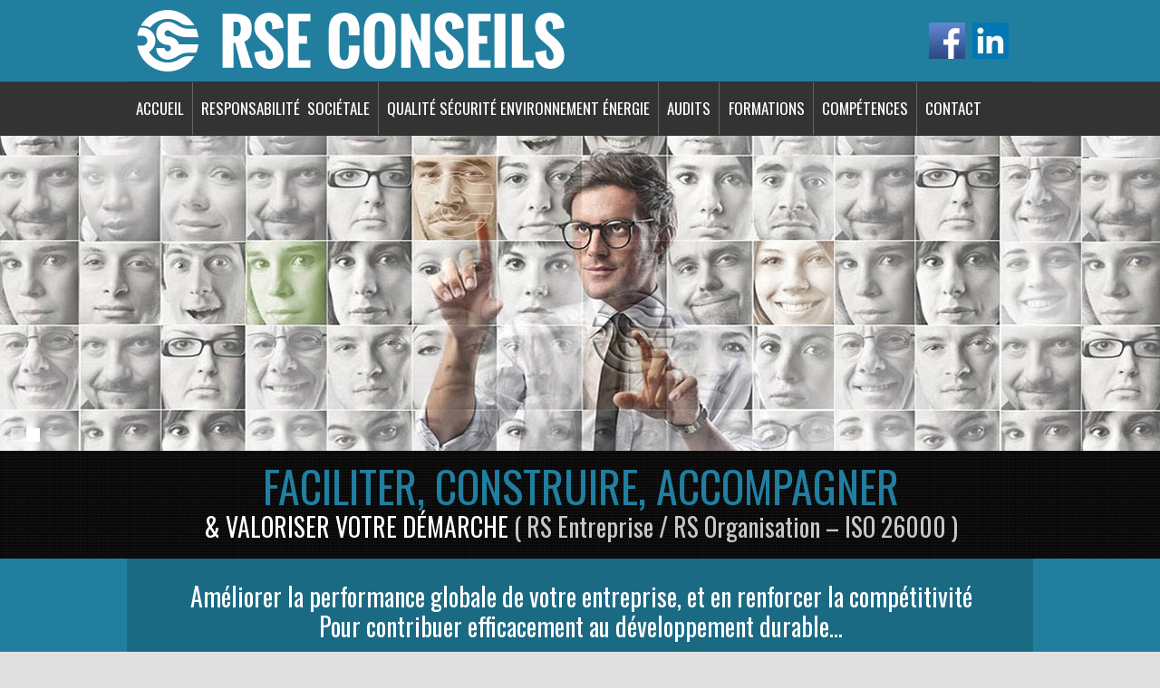

--- FILE ---
content_type: text/html
request_url: http://rse-conseils.com/demarche-rse.html
body_size: 9126
content:
<!DOCTYPE html PUBLIC "-//W3C//DTD XHTML 1.0 Transitional//EN"  "http://www.w3.org/TR/xhtml1/DTD/xhtml1-transitional.dtd">
<html xmlns="http://www.w3.org/1999/xhtml">
<head>
<!--page generated by WebAcappella-->
<!-- 2017-09-27T10:57:45 ******************************-->
<meta http-equiv="X-UA-Compatible" content="IE=EmulateIE7;IE=EmulateIE9" />
<meta http-equiv="Content-Type" content="text/html;charset=utf-8"/>
<meta name="generator" content="WebAcappella 4.6.24  professional (WIN) #2d6a"/>
<title>demarche-responsabilte-societale</title>
<meta name="keywords" content=""/>
<meta name="description" content=""/>

<style type="text/css">
body{margin-left:0px;margin-top:0px;margin-right:0px;margin-bottom:0px;background-image:url('fond%2dbleu.gif');background-repeat: repeat-x;background-color:#e0e0e0;}
.waCSStext92zdoo4zyskfunh A:link{color:#217e9f;text-decoration:none;outline: none;}
.waCSStext92zdoo4zyskfunh A:visited{color:#217e9f;text-decoration:none;outline: none;}
.waCSStext92zdoo4zyskfunh A:hover {color:#a6daeb;text-decoration:none;}

.waCSStext92yys04zyskfunh A:link{color:#217e9f;text-decoration:none;outline: none;}
.waCSStext92yys04zyskfunh A:visited{color:#217e9f;text-decoration:none;outline: none;}
.waCSStext92yys04zyskfunh A:hover {color:#a6daeb;text-decoration:none;}

.waCSStext92z3go4zyskfunh A:link{color:#217e9f;text-decoration:none;outline: none;}
.waCSStext92z3go4zyskfunh A:visited{color:#217e9f;text-decoration:none;outline: none;}
.waCSStext92z3go4zyskfunh A:hover {color:#a6daeb;text-decoration:none;}

.waCSStext92yzmo4zyskfunh A:link{color:#217e9f;text-decoration:none;outline: none;}
.waCSStext92yzmo4zyskfunh A:visited{color:#217e9f;text-decoration:none;outline: none;}
.waCSStext92yzmo4zyskfunh A:hover {color:#a6daeb;text-decoration:none;}

.waCSStext92zslc4zyskfunh A:link{color:#217e9f;text-decoration:none;outline: none;}
.waCSStext92zslc4zyskfunh A:visited{color:#217e9f;text-decoration:none;outline: none;}
.waCSStext92zslc4zyskfunh A:hover {color:#a6daeb;text-decoration:none;}

.waCSStext7ibz881dzhhiduy3 A:link{color:#ffffff;text-decoration:none;outline: none;}
.waCSStext7ibz881dzhhiduy3 A:visited{color:#ffffff;text-decoration:none;outline: none;}
.waCSStext7ibz881dzhhiduy3 A:hover {color:#c7c7c7;text-decoration:none;}

.waCSStextddbrco4zy3k1dbz A:link{color:#c7c7c7;text-decoration:none;outline: none;}
.waCSStextddbrco4zy3k1dbz A:visited{color:#c7c7c7;text-decoration:none;outline: none;}
.waCSStextddbrco4zy3k1dbz A:hover {color:#8f3b97;text-decoration:none;}

.waCSStext97y7og4zztaemnn A:link{color:#c7c7c7;text-decoration:none;outline: none;}
.waCSStext97y7og4zztaemnn A:visited{color:#c7c7c7;text-decoration:none;outline: none;}
.waCSStext97y7og4zztaemnn A:hover {color:#71797f;text-decoration:none;}

.waCSStext9t15fs4zzta3o3x A:link{color:#c7c7c7;text-decoration:none;outline: none;}
.waCSStext9t15fs4zzta3o3x A:visited{color:#c7c7c7;text-decoration:none;outline: none;}
.waCSStext9t15fs4zzta3o3x A:hover {color:#71797f;text-decoration:none;}

.waCSStext6fszkohzxsghm2 A:link{color:#c7c7c7;text-decoration:none;outline: none;}
.waCSStext6fszkohzxsghm2 A:visited{color:#c7c7c7;text-decoration:none;outline: none;}
.waCSStext6fszkohzxsghm2 A:hover {color:#fdc92b;text-decoration:none;}

.waCSStext7i1pu84zzdvywyk A:link{color:#c7c7c7;text-decoration:none;outline: none;}
.waCSStext7i1pu84zzdvywyk A:visited{color:#c7c7c7;text-decoration:none;outline: none;}
.waCSStext7i1pu84zzdvywyk A:hover {color:#b90007;text-decoration:none;}

.waCSStext7i1lkw4zzdvo9et A:link{color:#c7c7c7;text-decoration:none;outline: none;}
.waCSStext7i1lkw4zzdvo9et A:visited{color:#c7c7c7;text-decoration:none;outline: none;}
.waCSStext7i1lkw4zzdvo9et A:hover {color:#7b9a45;text-decoration:none;}

.waCSStext7i1t8whzxr68yg A:link{color:#c7c7c7;text-decoration:none;outline: none;}
.waCSStext7i1t8whzxr68yg A:visited{color:#c7c7c7;text-decoration:none;outline: none;}
.waCSStext7i1t8whzxr68yg A:hover {color:#217e9f;text-decoration:none;}

</style>
<link rel="shortcut icon" href="favicon.ico" />
<link rel="stylesheet" type="text/css" href="wa_global_style.css"/>
<script type="text/javascript"  src="jquery.js?v=86c"></script>
<script type="text/javascript">
var waJSQuery = jQuery.noConflict();
</script>
<script type="text/javascript"  src="webacappella_core.js?v=1ups"></script>
<!--[if lte IE 8]><script type="text/javascript"  src="excanvas.js?v=1f2a"></script>
<![endif]-->
<!--[if lte IE 8]><script type="text/javascript"  src="webacappella_patch_ie8.js?v=tc5"></script>
<![endif]-->
<script type="text/javascript">
document.write("\u003cscript type='text/javascript'  src='wa_site_global_settings.js?v=2cmedo1l2nznsg5l"+urlSuffixe(1)+"'>\u003c/script>");
</script>
<script type="text/javascript"  src="webacappella_menu.js?v=1lh9"></script>
<script type="text/javascript"  src="jquery.mousewheel.js?v=use"></script>
<link href="webacappella.css?v=10nl" rel="stylesheet" type="text/css" media="all"/>
<!--[if lte IE 7]>
<link href="webacappella_ie.css?v=1tjn" rel="stylesheet" type="text/css" media="all"/>
<![endif]-->
<script type="text/javascript"  src="webacappella_tools.js?v=blf"></script>

<!-- ********* CUSTOM PROJECT HEAD CODE (start) *******-->
<html xmlns="http://www.w3.org/1999/xhtml" xmlns:og="http://ogp.me/ns#" xmlns:fb="http://www.facebook.com/2008/fbml">
 <meta name="og:title" content="CONSEILS EN RESPONSABILITÉ SOCIÉTALE DES ENTREPRISES
" />
 <meta name="og:type" content="website" />
 <meta name="og:image" content="http://www.rse-conseils.com/opengr/rse-conseils.png" />
 <meta name="og:url" content="http://www.rse-conseils.com" />
 <meta name="og:site_name" content="CONSEILS EN RESPONSABILITÉ SOCIÉTALE DES ENTREPRISES
" />
<meta name="og:description" content="Pour accompagner votre démarche d’amélioration de votre performance et, parfois, de changement, il est  nécessaire que vous puissiez vous appuyer une équipe ou un conseiller proposant une réelle expérience acquise « sur le terrain » et une réelle capacité de transfert des savoir-faire" />


<!--modif sous menu --><link rel="stylesheet" type="text/css" href="sd/css/menustyle.css" media="screen" />





<!-- ********* CUSTOM PROJECT HEAD CODE (end) *******-->


<!-- ********* CUSTOM PAGE HEAD CODE (start) *******-->
<!DOCTYPE HTML>
<html>
<head>
<meta charset="utf-8">
<style>
#content{
	width:100%; 
	height:348px; 
	position:absolute; 
	background:#F4F4F4; 
	margin-top:150px;
 }
</style>

<style type="text/css">
body {
	margin-left: 0px;
	margin-top: 0px;
	margin-right: 0px;
	margin-bottom: 0px;
}
</style>
<script src="http://ajax.googleapis.com/ajax/libs/jquery/1.10.2/jquery.min.js"></script>
<script type="text/javascript" src="slide/jquery.onImagesLoad.min.js"></script>
<script type="text/javascript" src="slide/jquery.responsiveSlides.js"></script>
</head>
<body>

<div id="content">
    <img src="slide/rse1.jpg">
    <img src="slide/rse2.jpg">
</div>


<script language="javascript">

$(function(){

	var p=$('#content').responsiveSlides({
		height:348,		// slides conteiner height
		background:'#fff',	// background color and color of overlayer to fadeout on init
		autoStart:true,		// boolean autostart
		startDelay:0,		// start whit delay
		effectInterval:5000,	// time to swap photo
		effectTransition:1000,	// time effect
		pagination:[
		{
		active:true,		// activate pagination
		inner:true,		// pagination inside or aouside slides conteiner
		position:'B_L', 		/* 
											pagination align:
												T_L = top left
												T_C = top center
												T_R = top right
									
												B_L = bottom left
												B_C = bottom center
												B_R = bottom right
										*/
				margin:10, 		// pagination margin
				dotStyle:'', 		// dot pagination class style
				dotStyleHover:'', 	// dot pagination class hover style
				dotStyleDisable:''	// dot pagination class disable style
			}
		]
	});

});
</script>

</body>
</html>

<!-- ********* CUSTOM PAGE HEAD CODE (end)   *******-->

<script type="text/javascript">
waJSQuery(function() {
initializeWA_JQuery()
});
</script>
<link href='//fonts.googleapis.com/css?family=Open+Sans:&amp;text=%E2%97%8F' rel="stylesheet" type="text/css" />
<link href='//fonts.googleapis.com/css?family=Oswald:&amp;text=C%C3%89DEFGHILMNOPQRSTUVabc%20%C3%A9defg%E2%80%93h%26i%27%28%29lmn%E2%80%99o%2Cp-%2Fr0st12uv456%E2%80%A689%3AAB' rel="stylesheet" type="text/css" />
<link href='//fonts.googleapis.com/css?family=Source+Sans+Pro:&amp;text=%26%27LM%E2%80%99NOP%2CQ-RST0U1V245%C3%89689ABCD%20EFGHI' rel="stylesheet" type="text/css" />
<script type="text/javascript">
var waWebFontDescription={families:[
"Source+Sans+Pro","Oswald","Open+Sans"]}
</script>

</head>
<body><div id='wa-dialog-container' class='wa-fullscreen-contenair' style='position:absolute;z-index:52000;'></div><div id='html-centered' style='position:relative;width:100%;z-index:200;'><div id='is-global-layer' class='wa-main-page-contenair'  style='position:relative;z-index:200;top:0px;width:1000px;;text-align:left;margin:0 auto; '><div style="position:absolute;top:1px;left:0px;width:1px;height:1px;"><a name="anchor-top">&nbsp;</a></div>
<img src="wa_import15.jpg?v=2dc4e05pgsrkugk" alt=""  class="wa-img wa-comp " style="position:absolute;z-index:10068;left:20px;top:1249px;width:260px;height:109px;border:0px;"/><div style="position:absolute;z-index:10064;left:20px;top:1131px;width:260px;height:46px;border:0px;background-color:#f4f4f4;overflow:hidden;" class="wa-comp wa-text wa-bg-gradient param[grad(#f4f4f4) border(0 #969696)]  " ><div style="position:absolute;z-index:10;line-height:1.2;margin:2px;top:10px;left:10px;width:238px;height:24px;word-wrap:break-word;overflow-y:auto;overflow-x:hidden;" class="waCSStext92zdoo4zyskfunh"><div align="left"><a style="" href="focus-iso-26000.html" onclick="return waOnClick('focus-iso-26000.html',{})" ><span style="font-family:'Oswald';font-size:15px;font-weight:normal;" >Focus sur l&#8217;ISO 26000</span></a></div></div></div><div style="position:absolute;z-index:10060;left:20px;top:1084px;width:260px;height:46px;border:0px;background-color:#ececec;overflow:hidden;" class="wa-comp wa-text wa-bg-gradient param[grad(#ececec) border(0 #969696)]  " ><div style="position:absolute;z-index:10;line-height:1.2;margin:2px;top:10px;left:10px;width:238px;height:24px;word-wrap:break-word;overflow-y:auto;overflow-x:hidden;" class="waCSStext92yys04zyskfunh"><div align="left"><a style="" href="focus-rse.html" onclick="return waOnClick('focus-rse.html',{})" ><span style="font-family:'Oswald';font-size:15px;font-weight:normal;" >Focus sur la RSE</span></a></div></div></div><div style="position:absolute;z-index:10056;left:20px;top:1037px;width:260px;height:46px;border:0px;background-color:#f4f4f4;overflow:hidden;" class="wa-comp wa-text wa-bg-gradient param[grad(#f4f4f4) border(0 #969696)]  " ><div style="position:absolute;z-index:10;line-height:1.2;margin:2px;top:10px;left:10px;width:238px;height:24px;word-wrap:break-word;overflow-y:auto;overflow-x:hidden;" class="waCSStext92z3go4zyskfunh"><div align="left"><a style="" href="evaluation-rse.html" onclick="return waOnClick('evaluation-rse.html',{})" ><span style="font-family:'Oswald';font-size:15px;font-weight:normal;" >Evaluation de votre RSE</span></a></div></div></div><div style="position:absolute;z-index:10052;left:20px;top:990px;width:260px;height:46px;border:0px;background-color:#ececec;overflow:hidden;" class="wa-comp wa-text wa-bg-gradient param[grad(#ececec) border(0 #969696)]  " ><div style="position:absolute;z-index:10;line-height:1.2;margin:2px;top:10px;left:10px;width:238px;height:24px;word-wrap:break-word;overflow-y:auto;overflow-x:hidden;" class="waCSStext92yzmo4zyskfunh"><div align="left"><a style="" href="diagnostic-rse.html" onclick="return waOnClick('diagnostic-rse.html',{})" ><span style="font-family:'Oswald';font-size:15px;font-weight:300;" >Diagnostic de votre RSE</span></a></div></div></div><div style="position:absolute;z-index:10048;left:20px;top:921px;width:260px;height:68px;border:0px;background-color:#a6daeb;overflow:hidden;" class="wa-comp wa-text wa-bg-gradient param[grad(#a6daeb) border(0 #969696)]  " ><div style="position:absolute;z-index:10;line-height:1.2;margin:2px;top:10px;left:10px;width:238px;height:46px;word-wrap:break-word;overflow-y:auto;overflow-x:hidden;" ><div align="left"><span style="font-family:'Oswald';font-size:15px;font-weight:normal;color:#ffffff;" >Faciliter, construire, accompagner et valoriser</span></div></div></div><div style="position:absolute;z-index:10044;left:20px;top:1178px;width:260px;height:46px;border:0px;background-color:#ececec;overflow:hidden;" class="wa-comp wa-text wa-bg-gradient param[grad(#ececec) border(0 #969696)]  " ><div style="position:absolute;z-index:10;line-height:1.2;margin:2px;top:10px;left:10px;width:238px;height:24px;word-wrap:break-word;overflow-y:auto;overflow-x:hidden;" class="waCSStext92zslc4zyskfunh"><div align="left"><a style="" href="focus-rse-smi.html" onclick="return waOnClick('focus-rse-smi.html',{})" ><span style="font-family:'Oswald';font-size:15px;font-weight:normal;" >Focus sur la RSE &#38; le SMI</span></a></div></div></div><div class="wa-comp" style="position:absolute;z-index:10040;left:20px;top:1439px;width:260px;height:393px;">

<!-- ********* CUSTOM HTML CODE (start) *******-->
<iframe src="//www.facebook.com/plugins/likebox.php?href=https%3A%2F%2Fwww.facebook.com%2Fpages%2FRSE-Conseils%2F1530748583804053%3Fref%3Dhl&amp;width=260&amp;height=395&amp;colorscheme=light&amp;show_faces=false&amp;header=false&amp;stream=true&amp;show_border=false&amp;appId=363203783810021" scrolling="no" frameborder="0" style="border:none; overflow:hidden; width:260px; height:395px;" allowTransparency="true"></iframe>
<!-- ********* CUSTOM HTML CODE (end) *******-->

</div><div style="position:absolute;z-index:10036;left:20px;top:1388px;width:260px;height:50px;border:0px;background-color:#217e9f;overflow:hidden;" class="wa-comp wa-text wa-bg-gradient param[grad(#217e9f) border(0 #217e9f)]  " ><div style="position:absolute;z-index:10;line-height:1.2;margin:2px;top:10px;left:10px;width:238px;height:28px;word-wrap:break-word;overflow-y:auto;overflow-x:hidden;" ><div align="center"><span style="font-family:'Oswald';font-size:19px;font-weight:normal;color:#ffffff;" >NOTRE ACTUALIT&#201;</span></div></div></div><span style="position:absolute;z-index:10032;left:20px;top:1439px;width:260px;height:393px;border:0px;background-color:#f9f9f9;" class="wa-bg-gradient param[grad(#f9f9f9) border(0 #969696)] wa-comp "></span><div style="position:absolute;z-index:10028;left:20px;top:875px;width:260px;height:46px;border:0px;background-color:#217e9f;overflow:hidden;" class="wa-comp wa-text wa-bg-gradient param[grad(#217e9f) border(0 #969696)]  " ><div style="position:absolute;z-index:10;line-height:1.2;margin:2px;top:8px;left:8px;width:242px;height:28px;word-wrap:break-word;overflow-y:auto;overflow-x:hidden;" ><div align="center"><span style="font-family:'Oswald';font-size:20px;font-weight:normal;color:#ffffff;" >VOIR AUSSI</span></div></div></div><a href="rse-responsabilte-societale.html" onclick="return waOnClick('rse-responsabilte-societale.html',{})"  style="cursor:pointer;" ><img src="rse-vignette-rse-conseils0.gif?v=amc4rk4zyvdn842" alt=""  class="wa-img wa-comp " style="position:absolute;z-index:10024;left:20px;top:760px;width:260px;height:94px;border:0px;"/></a><img src="graph1.png?v=2dc7ds5pgsrkugl" alt=""  class="wa-img wa-comp " style="position:absolute;z-index:10020;left:280px;top:1176px;width:720px;height:492px;border:0px;"/><div style="position:absolute;z-index:10016;left:280px;top:1675px;width:720px;height:140px;border:0px;background:rgba(0,0,0,0);overflow:hidden;" class="wa-comp wa-text wa-bg-gradient param[grad(rgba(0,0,0,0)) border(0 #969696)]  " ><div style="position:absolute;z-index:10;line-height:1.2;margin:2px;top:20px;left:20px;width:678px;height:98px;word-wrap:break-word;overflow-y:auto;overflow-x:hidden;" ><div align="justify"><span style="font-family:'Arial';font-size:13px;font-weight:normal;color:#5c5c5c;" >Avec un pr&#233;requis &#224; cette d&#233;marche :&nbsp; nous vous aidons &#224; la compr&#233;hension et &#224; l&#8217;int&#233;gration de la norme Iso 26000 via nos actions de formation et/ou de sensibilisation :</span></div><div align="justify"><span style="font-family:'Arial';font-size:13px;font-weight:normal;color:#217e9f;" >&#9679;</span><span style="font-family:'Arial';font-size:13px;font-weight:normal;color:#ffffff;" >.</span><span style="font-family:'Arial';font-size:13px;font-weight:normal;color:#217e9f;" >Sensibilisation, formation des Managers de l&#8217;entreprise</span><span style="font-family:'Arial';font-size:13px;font-weight:normal;color:#5c5c5c;" >, des Equipes Projet RSE, Pilotes et /ou Responsables RSE, et des Collaborateurs de l&#8217;entreprise</span></div><div align="justify"><span style="font-family:'Arial';font-size:13px;font-weight:normal;color:#217e9f;" >&#9679;</span><span style="font-family:'Arial';font-size:13px;font-weight:normal;color:#ffffff;" >.</span><span style="font-family:'Arial';font-size:13px;font-weight:normal;color:#217e9f;" >Sensibilisation des Parties Prenantes</span></div></div></div><div style="position:absolute;z-index:10012;left:0px;top:637px;width:1000px;height:120px;border:0px;background-color:rgba(27,106,132,0);overflow:hidden;" class="wa-comp wa-text wa-bg-gradient param[grad(rgba(27,106,132,0)) border(0 #969696)]  " ><div style="position:absolute;z-index:10;line-height:1.2;margin:2px;top:3px;left:3px;width:992px;height:112px;word-wrap:break-word;overflow-y:auto;overflow-x:hidden;" ><div align="center"><h2 style='margin:0px;display:inline;'><span style="font-family:'Oswald';font-size:28px;font-weight:300;color:#ffffff;" >Am&#233;liorer la performance globale de votre entreprise, et en renforcer la comp&#233;titivit&#233;</span></h2></div><div align="center"><h2 style='margin:0px;display:inline;'><span style="font-family:'Oswald';font-size:28px;font-weight:300;color:#ffffff;" >Pour contribuer efficacement au d&#233;veloppement durable&#8230;</span></h2></div></div></div><div style="position:absolute;z-index:10008;left:280px;top:736px;width:720px;height:640px;border:0px;background:rgba(0,0,0,0);overflow:hidden;" class="wa-comp wa-text wa-bg-gradient param[grad(rgba(0,0,0,0)) border(0 #969696)]  " ><div style="position:absolute;z-index:10;line-height:1.2;margin:2px;top:20px;left:20px;width:678px;height:598px;word-wrap:break-word;overflow-y:auto;overflow-x:hidden;" ><div align="left"><span style="font-family:'Oswald';font-size:15px;font-weight:normal;color:#217e9f;" >Notre ambition:</span></div><div align="left"><span style="font-family:'Arial';font-size:13px;font-weight:normal;color:#5c5c5c;" >Vous accompagner, selon votre besoin, tout au long de la r&#233;alisation de votre projet RSE, en vous orientant et vous proposant les conditions de succ&#232;s optimales</span></div><div style="font-family:''Arial'';font-size:13.33px;">&nbsp;<br /></div><div align="justify"><span style="font-family:'Arial';font-size:13px;font-weight:normal;color:#217e9f;" >&#9679;</span><span style="font-family:'Arial';font-size:13px;font-weight:normal;color:#ffffff;" >.</span><span style="font-family:'Arial';font-size:13px;font-weight:normal;color:#5c5c5c;" >Mettre en &#339;uvre une d&#233;marche concr&#232;te,&nbsp; transverse et participative, au bon niveau, </span></div><div align="justify"><span style="font-family:'Arial';font-size:13px;font-weight:normal;color:#217e9f;" >&#9679;</span><span style="font-family:'Arial';font-size:13px;font-weight:normal;color:#ffffff;" >.</span><span style="font-family:'Arial';font-size:13px;font-weight:normal;color:#5c5c5c;" >Mettre en place une organisation pertinente, efficace, cr&#233;atrice de valeur et rentable</span></div><div align="justify"><span style="font-family:'Arial';font-size:13px;font-weight:normal;color:#217e9f;" >&#9679;</span><span style="font-family:'Arial';font-size:13px;font-weight:normal;color:#ffffff;" >.</span><span style="font-family:'Arial';font-size:13px;font-weight:normal;color:#5c5c5c;" >Permettant de prendre en compte les cultures de l&#8217;entreprise et de valoriser l&#8217;existant, </span></div><div align="justify"><span style="font-family:'Arial';font-size:13px;font-weight:normal;color:#217e9f;" >&#9679;</span><span style="font-family:'Arial';font-size:13px;font-weight:normal;color:#ffffff;" >.</span><span style="font-family:'Arial';font-size:13px;font-weight:normal;color:#5c5c5c;" >Susciter l&#8217;adh&#233;sion des parties prenantes autour de valeurs communes, porteuses de sens</span></div><div align="justify"><span style="font-family:'Arial';font-size:13px;font-weight:normal;color:#217e9f;" >&#9679;</span><span style="font-family:'Arial';font-size:13px;font-weight:normal;color:#ffffff;" >.</span><span style="font-family:'Arial';font-size:13px;font-weight:normal;color:#5c5c5c;" >De mieux anticiper les risques, identifier et partager les enjeux et les priorit&#233;s de demain.&nbsp; </span></div><div style="font-family:''Arial'';font-size:13.33px;">&nbsp;<br /></div><div align="justify"><span style="font-family:'Arial';font-size:13px;font-weight:normal;color:#5c5c5c;" >Ces derni&#232;res vous permettent d&#8217;installer une d&#233;marche de responsabilit&#233; soci&#233;tale int&#233;gr&#233;e &#224; votre strat&#233;gie globale et en faire un v&#233;ritable levier de performance.</span></div><div style="font-family:''Arial'';font-size:13.33px;">&nbsp;<br /></div><div align="justify"><span style="font-family:'Oswald';font-size:15px;font-weight:normal;color:#217e9f;" >Notre d&#233;marche:</span></div><div align="justify"><span style="font-family:'Arial';font-size:13px;font-weight:normal;color:#5c5c5c;" >Nos prestations RSE pour vous aider &#224; construire votre projet d&#8217;entreprise, et &#224; piloter votre&nbsp; d&#233;marche de responsabilit&#233; Soci&#233;tale (RSE ou RSO) sont les suivantes:</span></div><div style="font-family:''Arial'';font-size:13.33px;">&nbsp;<br /></div><div align="justify"><span style="font-family:'Arial';font-size:13px;font-weight:normal;color:#5c5c5c;" >Apr&#232;s un premier rendez-vous sans engagement, pour comprendre et &#233;valuer ensemble votre&nbsp; projet, nous&nbsp; vous pr&#233;senterons&nbsp; notre approche, notre m&#233;thode de travail,&nbsp; et&nbsp; vous proposerons un accompagnement &#224; vos mesures, adapt&#233; &#224; vos besoins.</span></div><div style="font-family:''Arial'';font-size:13.33px;">&nbsp;<br /></div><div align="justify"><span style="font-family:'Arial';font-size:13px;font-weight:normal;color:#5c5c5c;" > Tr&#232;s sch&#233;matiquement, le d&#233;roul&#233; de la&nbsp; mise en place d&#8217;une d&#233;marche RSE/RSO, suit le sch&#233;ma connu du PDCA (Plan Doc Check Act / Planifier, Mettre en &#339;uvre, V&#233;rifier, Am&#233;liorer). Ainsi, nous vous accompagnons selon votre besoin, dans la conception , la r&#233;alisation et l&#8217;&#233;valuation des &#233;tapes suivantes :</span></div></div></div><div style="position:absolute;z-index:10004;left:0px;top:506px;width:1000px;height:148px;border:0px;background:rgba(0,0,0,0);overflow:hidden;" class="wa-comp wa-text wa-bg-gradient param[grad(rgba(0,0,0,0)) border(0 #969696)]  " ><div style="position:absolute;z-index:10;line-height:1.2;margin:2px;top:0px;left:0px;width:998px;height:146px;word-wrap:break-word;overflow-y:auto;overflow-x:hidden;" ><div align="center"><h1 style='margin:0px;display:inline;'><span style="font-family:'Oswald';font-size:48px;font-weight:normal;color:#217e9f;" >FACILITER, CONSTRUIRE, ACCOMPAGNER</span></h1></div><div align="center"><h1 style='margin:0px;display:inline;'><span style="font-family:'Oswald';font-size:28px;font-weight:normal;color:#ffffff;" >&#38; VALORISER VOTRE D&#201;MARCHE </span></h1><h1 style='margin:0px;display:inline;'><span style="font-family:'Oswald';font-size:28px;font-weight:normal;color:#c7c7c7;" >( RS Entreprise / RS Organisation &#8211; ISO 26000 )</span></h1></div></div></div><span style="position:absolute;z-index:10000;left:0px;top:736px;width:1000px;height:1120px;border:0px;background-color:#ffffff;" class="wa-bg-gradient param[grad(#ffffff) border(0 #969696)] wa-comp "></span><a href="https://www.linkedin.com/in/violette-pelissou-955b00a6/" onclick="return waOnClick('https://www.linkedin.com/in/violette-pelissou-955b00a6/',{'targ':'_blank'})"  style="cursor:pointer;" ><img src="1200x630bb.jpg?v=2ypcls6crlhzie6" alt=""  class="wa-img wa-comp " style="position:absolute;z-index:24;left:933px;top:25px;width:40px;height:40px;border:0px;"/></a><a href="https://www.facebook.com/pages/RSE-Conseils/1530748583804053?ref=hl" onclick="return waOnClick('https://www.facebook.com/pages/RSE-Conseils/1530748583804053?ref=hl',{'targ':'_blank'})"  style="cursor:pointer;" ><img src="175x175bb.png?v=2ypkzk6crlhzpio" alt=""  class="wa-img wa-comp " style="position:absolute;z-index:20;left:885px;top:25px;width:40px;height:40px;border:0px;"/></a><img src="logo-responsabilite-societale-entreprise-rse-conseils.png?v=93bbsg4zzsxnxxc" alt=""  class="wa-img wa-comp " style="position:absolute;z-index:8;left:11px;top:11px;width:472px;height:68px;border:0px;"/><div class="wa-dynmenu wa-comp json['config']{''root_col_text_over'':''#217e9f'',''root_col_border'':''#333333'',''root_col_bg_over'':''rgba(36,36,36,0)'',''root_text_u_over'':false,''sub_col_border'':''#333333'',''sub_col_bg'':''#333333'',''sub_style_text'':''font-weight:normal;font-size:13px;color:#ffffff;font-family:Source Sans Pro,SourceSansPro;'',''sub_align_text'':''left'',''sub_menu_shadow'':false,''sub_menu_corner'':0,''sub_col_text'':''#ffffff'',''sub_col_text_over'':''#217e9f'',''sub_col_bg_over'':''rgba(90,90,90,0)'',''sub_text_u'':false,''sub_text_u_over'':false,''sub_corner'':0,''vertical'':false,''root_extend'':false} wa-bg-gradient param[grad(#333333) border(1 #333333)] " style="position:absolute;z-index:4;left:0px;top:90px;width:998px;height:58px;border:1px solid #333333;background-color:#333333;"><table style="position:absolute;left:0px;top:0px;padding:0px;margin:0px;width:100%;height:100%;border:0px;border-spacing:0px;;"><tr ><td class="waDynmenu-item waDynmenu-root "  onclick="return waOnClick('index.html',{})" style="width:68px;border-right:1px solid rgba(255,255,255,0.25);text-align:center;"  ><a href="index.html" onclick="void(0)"  style="font-weight:normal;font-size:17px;color:#ffffff;font-family:'Oswald';cursor:pointer;text-decoration:none;" >&nbsp;&nbsp;ACCUEIL&nbsp;&nbsp;</a></td><td class="waDynmenu-root  waDynmenu-item param[[['FACILITER, CONSTRUIRE, ACCOMPAGNER & VALORISER VOTRE D\u00c9MARCHE','demarche-rse.html','',0]],[['LE DIAGNOSTIC DE VOTRE RESPONSABILIT\u00c9 SOCI\u00c9TALE','diagnostic-rse.html','',0]],[['L\u2019EVALUATION DE VOTRE RESPONSABILIT\u00c9 SOCI\u00c9TALE','evaluation-rse.html','',0]],[['FOCUS SUR LA RSE','focus-rse.html','',0]],[['FOCUS SUR L\u2019ISO 26000','focus-iso-26000.html','',0]],[['FOCUS SUR LA RSE & LE SMI','focus-rse-smi.html','',0]]]  "  onclick="return waOnClick('rse-responsabilte-societale.html',{})" style="width:198px;border-right:1px solid rgba(255,255,255,0.25);text-align:center;"  ><a href="rse-responsabilte-societale.html" onclick="void(0)"  style="font-weight:normal;font-size:17px;color:#ffffff;font-family:'Oswald';cursor:pointer;text-decoration:none;" >&nbsp;&nbsp;RESPONSABILIT&#201;&nbsp;&nbsp;SOCI&#201;TALE&nbsp;&nbsp;</a></td><td class="waDynmenu-root  waDynmenu-item param[[['LA D\u00c9MARCHE G\u00c9N\u00c9RALE ET COMMUNE','demarche-qseen.html','',0]],[['FOCUS SUR L\u0027ISO 9001  ','qseen-iso9001.html','',0]],[['FOCUS SUR LA BS OHSAS 18001 - ILO OSH 2001','qseen-bsossas18001-iloosh2001.html','',0]],[['FOCUS SUR L\u2019ISO 14001  ','qseen-iso14001.html','',0]],[['FOCUS SUR L\u2019ISO 50001','qseen-iso50001.html','',0]],[['FOCUS SUR QUALIT\u00c9 ET ENVIRONNEMENT POUR LES TPE ET PME','qseen-tpe-pme-entreprise-societe.html','',0]]]  "  onclick="return waOnClick('qseen-evironnement-energie.html',{})" style="width:303px;border-right:1px solid rgba(255,255,255,0.25);text-align:center;"  ><a href="qseen-evironnement-energie.html" onclick="void(0)"  style="font-weight:normal;font-size:17px;color:#ffffff;font-family:'Oswald';cursor:pointer;text-decoration:none;" >&nbsp;&nbsp;QUALIT&#201;&nbsp;S&#201;CURIT&#201;&nbsp;ENVIRONNEMENT&nbsp;&#201;NERGIE&nbsp;&nbsp;</a></td><td class="waDynmenu-item waDynmenu-root "  onclick="return waOnClick('audits-rse-conseils.html',{})" style="width:62px;border-right:1px solid rgba(255,255,255,0.25);text-align:center;"  ><a href="audits-rse-conseils.html" onclick="void(0)"  style="font-weight:normal;font-size:17px;color:#ffffff;font-family:'Oswald';cursor:pointer;text-decoration:none;" >&nbsp;&nbsp;AUDITS&nbsp;&nbsp;</a></td><td class="waDynmenu-item waDynmenu-root "  onclick="return waOnClick('formations-rse-qseen.html',{})" style="width:101px;border-right:1px solid rgba(255,255,255,0.25);text-align:center;"  ><a href="formations-rse-qseen.html" onclick="void(0)"  style="font-weight:normal;font-size:17px;color:#ffffff;font-family:'Oswald';cursor:pointer;text-decoration:none;" >&nbsp;&nbsp;FORMATIONS&nbsp;&nbsp;</a></td><td class="waDynmenu-item waDynmenu-root "  onclick="return waOnClick('competences-expert-rse-qsen.html',{})" style="width:110px;border-right:1px solid rgba(255,255,255,0.25);text-align:center;"  ><a href="competences-expert-rse-qsen.html" onclick="void(0)"  style="font-weight:normal;font-size:17px;color:#ffffff;font-family:'Oswald';cursor:pointer;text-decoration:none;" >&nbsp;&nbsp;COMP&#201;TENCES&nbsp;&nbsp;</a></td><td class="waDynmenu-item waDynmenu-root "  onclick="return waOnClick('contact-qseen-rse-conseils.html',{})" style="width:73px;text-align:center;"  ><a href="contact-qseen-rse-conseils.html" onclick="void(0)"  style="font-weight:normal;font-size:17px;color:#ffffff;font-family:'Oswald';cursor:pointer;text-decoration:none;" >&nbsp;&nbsp;CONTACT&nbsp;&nbsp;</a></td><td style="">&nbsp;</td></tr></table></div><span style="position:absolute;z-index:0;left:0px;top:617px;width:1000px;height:119px;border:0px;background-color:#1b6a84;" class="wa-bg-gradient param[grad(#1b6a84) border(0 #969696)] wa-comp "></span><div style="position:absolute;z-index:20032;left:0px;top:1996px;width:1000px;height:40px;border:0px;background-color:#000000;overflow:hidden;" class="wa-comp wa-text wa-bg-gradient param[grad(#000000) border(0 #969696)]  " ><div style="position:absolute;z-index:10;line-height:1.2;margin:2px;top:9px;left:9px;width:980px;height:20px;word-wrap:break-word;overflow-y:auto;overflow-x:hidden;" class="waCSStext7ibz881dzhhiduy3"><div align="center"><a style="" href="mentions-legales-rse-conseils.html" onclick="return waOnClick('mentions-legales-rse-conseils.html',{})" ><span style="font-family:'Arial';font-size:12px;font-weight:normal;" >Mentions l&#233;gales</span></a><span style="font-family:'Arial';font-size:12px;font-weight:normal;color:#c7c7c7;" >&nbsp;&nbsp; -&nbsp; RSE Conseils&nbsp; Copyright 2014&nbsp; &nbsp;&nbsp; -&nbsp; &nbsp; Conception, r&#233;alisation &#38; int&#233;gration par NONAME, Cr&#233;ation de sites internet &#224; la R&#233;union </span><a style="" href="http://www.noname.re" onclick="return waOnClick('http://www.noname.re',{'targ':'_blank'})" ><span style="font-family:'Arial';font-size:12px;font-weight:normal;" >www.noname.re</span></a></div></div></div><div style="position:absolute;z-index:20028;left:831px;top:1867px;width:91px;height:54px;border:0px;background:rgba(0,0,0,0);overflow:hidden;" class="wa-comp wa-text wa-bg-gradient param[grad(rgba(0,0,0,0)) border(0 #969696)]  " ><div style="position:absolute;z-index:10;line-height:1.2;margin:2px;top:0px;left:0px;width:89px;height:52px;word-wrap:break-word;overflow-y:auto;overflow-x:hidden;" class="waCSStextddbrco4zy3k1dbz"><div align="center"><a style="" href="competences-expert-rse-qsen.html" onclick="return waOnClick('competences-expert-rse-qsen.html',{})" ><span style="font-family:'Oswald';font-size:13px;font-weight:300;" >COMP&#201;TENCES</span></a></div></div></div><div style="position:absolute;z-index:20024;left:918px;top:1867px;width:80px;height:54px;border:0px;background:rgba(0,0,0,0);overflow:hidden;" class="wa-comp wa-text wa-bg-gradient param[grad(rgba(0,0,0,0)) border(0 #969696)]  " ><div style="position:absolute;z-index:10;line-height:1.2;margin:2px;top:0px;left:0px;width:78px;height:52px;word-wrap:break-word;overflow-y:auto;overflow-x:hidden;" class="waCSStext97y7og4zztaemnn"><div align="center"><a style="" href="contact-qseen-rse-conseils.html" onclick="return waOnClick('contact-qseen-rse-conseils.html',{})" ><span style="font-family:'Oswald';font-size:13px;font-weight:300;" >CONTACT</span></a></div></div></div><div style="position:absolute;z-index:20020;left:10px;top:1867px;width:60px;height:54px;border:0px;background:rgba(0,0,0,0);overflow:hidden;" class="wa-comp wa-text wa-bg-gradient param[grad(rgba(0,0,0,0)) border(0 #969696)]  " ><div style="position:absolute;z-index:10;line-height:1.2;margin:2px;top:0px;left:0px;width:58px;height:52px;word-wrap:break-word;overflow-y:auto;overflow-x:hidden;" class="waCSStext9t15fs4zzta3o3x"><div align="center"><a style="" href="index.html" onclick="return waOnClick('index.html',{})" ><span style="font-family:'Oswald';font-size:13px;font-weight:300;" >ACCUEIL</span></a><a style="" href="index.html" onclick="return waOnClick('index.html',{})" ><span style="font-family:'Oswald';font-size:13px;font-weight:300;" > </span></a></div></div></div><div style="position:absolute;z-index:20016;left:745px;top:1867px;width:80px;height:54px;border:0px;background:rgba(0,0,0,0);overflow:hidden;" class="wa-comp wa-text wa-bg-gradient param[grad(rgba(0,0,0,0)) border(0 #969696)]  " ><div style="position:absolute;z-index:10;line-height:1.2;margin:2px;top:0px;left:0px;width:78px;height:52px;word-wrap:break-word;overflow-y:auto;overflow-x:hidden;" class="waCSStext6fszkohzxsghm2"><div align="center"><a style="" href="formations-rse-qseen.html" onclick="return waOnClick('formations-rse-qseen.html',{})" ><span style="font-family:'Oswald';font-size:13px;font-weight:300;" >FORMATIONS</span></a></div></div></div><div style="position:absolute;z-index:20012;left:681px;top:1867px;width:53px;height:54px;border:0px;background:rgba(0,0,0,0);overflow:hidden;" class="wa-comp wa-text wa-bg-gradient param[grad(rgba(0,0,0,0)) border(0 #969696)]  " ><div style="position:absolute;z-index:10;line-height:1.2;margin:2px;top:0px;left:0px;width:51px;height:52px;word-wrap:break-word;overflow-y:auto;overflow-x:hidden;" class="waCSStext7i1pu84zzdvywyk"><div align="center"><a style="" href="audits-rse-conseils.html" onclick="return waOnClick('audits-rse-conseils.html',{})" ><span style="font-family:'Oswald';font-size:13px;font-weight:300;" >AUDITS</span></a><a style="" href="audits-rse-conseils.html" onclick="return waOnClick('audits-rse-conseils.html',{})" ><span style="font-family:'Oswald';font-size:15px;font-weight:300;" > </span></a></div></div></div><div style="position:absolute;z-index:20008;left:426px;top:1867px;width:307px;height:140px;border:0px;background:rgba(0,0,0,0);overflow:hidden;" class="wa-comp wa-text wa-bg-gradient param[grad(rgba(0,0,0,0)) border(0 #969696)]  " ><div style="position:absolute;z-index:10;line-height:1.2;margin:2px;top:0px;left:0px;width:305px;height:138px;word-wrap:break-word;overflow-y:auto;overflow-x:hidden;" class="waCSStext7i1lkw4zzdvo9et"><div align="left"><a style="" href="qseen-evironnement-energie.html" onclick="return waOnClick('qseen-evironnement-energie.html',{})" ><span style="font-family:'Oswald';font-size:13px;font-weight:300;" >QUALIT&#201; S&#201;CURIT&#201; ENVIRONNEMENT &#201;NERGIE</span></a></div><div align="left"><span style="font-family:Open Sans,OpenSans;font-size:12px;font-weight:normal;color:#000000;" >&#9679;</span></div><div align="left"><span style="font-family:'Arial';font-size:11px;font-weight:normal;color:#ffffff;" >&#9679;</span><span style="font-family:'Arial';font-size:11px;font-weight:normal;color:#000000;" >.</span><a style="" href="demarche-qseen.html" onclick="return waOnClick('demarche-qseen.html',{})" ><span style="font-family:'Arial';font-size:11px;font-weight:normal;" >La d&#233;marche g&#233;n&#233;rale et commune</span></a></div><div align="left"><span style="font-family:'Arial';font-size:11px;font-weight:normal;color:#ffffff;" >&#9679;</span><span style="font-family:'Arial';font-size:11px;font-weight:normal;color:#000000;" >.</span><a style="" href="qseen-iso9001.html" onclick="return waOnClick('qseen-iso9001.html',{})" ><span style="font-family:'Arial';font-size:11px;font-weight:normal;" >Focus sur l'ISO 9001</span></a></div><div align="left"><span style="font-family:'Arial';font-size:11px;font-weight:normal;color:#ffffff;" >&#9679;</span><span style="font-family:'Arial';font-size:11px;font-weight:normal;color:#000000;" >.</span><a style="" href="qseen-bsossas18001-iloosh2001.html" onclick="return waOnClick('qseen-bsossas18001-iloosh2001.html',{})" ><span style="font-family:'Arial';font-size:11px;font-weight:normal;" >Focus sur la BS OHSAS 18001 - ILO OSH 2001 -ISO 45001</span></a></div><div align="left"><span style="font-family:'Arial';font-size:11px;font-weight:normal;color:#ffffff;" >&#9679;</span><span style="font-family:'Arial';font-size:11px;font-weight:normal;color:#000000;" >.</span><a style="" href="qseen-iso14001.html" onclick="return waOnClick('qseen-iso14001.html',{})" ><span style="font-family:'Arial';font-size:11px;font-weight:normal;" >Focus sur l&#8217;ISO 14001</span></a></div><div align="left"><span style="font-family:'Arial';font-size:11px;font-weight:normal;color:#ffffff;" >&#9679;</span><span style="font-family:'Arial';font-size:11px;font-weight:normal;color:#000000;" >.</span><a style="" href="qseen-iso50001.html" onclick="return waOnClick('qseen-iso50001.html',{})" ><span style="font-family:'Arial';font-size:11px;font-weight:normal;" >Focus sur l&#8217;ISO 50001</span></a></div><div align="left"><span style="font-family:'Arial';font-size:11px;font-weight:normal;color:#ffffff;" >&#9679;</span><span style="font-family:'Arial';font-size:11px;font-weight:normal;color:#000000;" >.</span><a style="" href="qseen-tpe-pme-entreprise-societe.html" onclick="return waOnClick('qseen-tpe-pme-entreprise-societe.html',{})" ><span style="font-family:'Arial';font-size:11px;font-weight:normal;" >Focus sur qualit&#233; et environnement pour les tpe et pme</span></a></div></div></div><div style="position:absolute;z-index:20004;left:88px;top:1867px;width:348px;height:140px;border:0px;background:rgba(0,0,0,0);overflow:hidden;" class="wa-comp wa-text wa-bg-gradient param[grad(rgba(0,0,0,0)) border(0 #969696)]  " ><div style="position:absolute;z-index:10;line-height:1.2;margin:2px;top:0px;left:0px;width:346px;height:138px;word-wrap:break-word;overflow-y:auto;overflow-x:hidden;" class="waCSStext7i1t8whzxr68yg"><div align="left"><a style="" href="rse-responsabilte-societale.html" onclick="return waOnClick('rse-responsabilte-societale.html',{})" ><span style="font-family:'Oswald';font-size:13px;font-weight:300;" >RESPONSABILIT&#201;&nbsp; SOCI&#201;TALE </span></a></div><div align="left"><span style="font-family:Open Sans,OpenSans;font-size:12px;font-weight:normal;color:#000000;" >&#9679;</span></div><div align="left"><span style="font-family:'Arial';font-size:11px;font-weight:normal;color:#ffffff;" >&#9679;</span><span style="font-family:'Arial';font-size:11px;font-weight:normal;color:#000000;" >.</span><a style="" href="demarche-rse.html" onclick="return waOnClick('demarche-rse.html',{})" ><span style="font-family:'Arial';font-size:11px;font-weight:normal;" >Faciliter, construire, accompagner &#38; valoriser votre d&#233;marche</span></a></div><div align="left"><span style="font-family:'Arial';font-size:11px;font-weight:normal;color:#ffffff;" >&#9679;</span><span style="font-family:'Arial';font-size:11px;font-weight:normal;color:#000000;" >.</span><a style="" href="diagnostic-rse.html" onclick="return waOnClick('diagnostic-rse.html',{})" ><span style="font-family:'Arial';font-size:11px;font-weight:normal;" >Le diagnostic de votre responsabilit&#233; soci&#233;tale</span></a></div><div align="left"><span style="font-family:'Arial';font-size:11px;font-weight:normal;color:#ffffff;" >&#9679;</span><span style="font-family:'Arial';font-size:11px;font-weight:normal;color:#000000;" >.</span><a style="" href="evaluation-rse.html" onclick="return waOnClick('evaluation-rse.html',{})" ><span style="font-family:'Arial';font-size:11px;font-weight:normal;" >L&#8217;evaluation de votre responsabilit&#233; soci&#233;tale</span></a></div><div align="left"><span style="font-family:'Arial';font-size:11px;font-weight:normal;color:#ffffff;" >&#9679;</span><span style="font-family:'Arial';font-size:11px;font-weight:normal;color:#000000;" >.</span><a style="" href="focus-rse.html" onclick="return waOnClick('focus-rse.html',{})" ><span style="font-family:'Arial';font-size:11px;font-weight:normal;" >Focus sur la rse</span></a></div><div align="left"><span style="font-family:'Arial';font-size:11px;font-weight:normal;color:#ffffff;" >&#9679;</span><span style="font-family:'Arial';font-size:11px;font-weight:normal;color:#000000;" >.</span><a style="" href="focus-iso-26000.html" onclick="return waOnClick('focus-iso-26000.html',{})" ><span style="font-family:'Arial';font-size:11px;font-weight:normal;" >Focus sur l&#8217;ISO 26000</span></a></div><div align="left"><span style="font-family:'Arial';font-size:11px;font-weight:normal;color:#ffffff;" >&#9679;</span><span style="font-family:'Arial';font-size:11px;font-weight:normal;color:#000000;" >.</span><a style="" href="focus-rse-smi.html" onclick="return waOnClick('focus-rse-smi.html',{})" ><span style="font-family:'Arial';font-size:11px;font-weight:normal;" >Focus sur la rse &#38; le smi</span></a></div></div></div><span style="position:absolute;z-index:20000;left:0px;top:1855px;width:1000px;height:140px;border:0px;background-color:#000000;" class="wa-bg-gradient param[grad(#000000) border(0 #969696)] wa-comp "></span><div style="position:absolute;top:2015px;left:0px;width:1px;height:1px;" ><a name="anchor-bottom">&nbsp;</a></div>
<div id='dynmenu-container' style='position:absolute;z-index:51000;'></div></div>
</div>  <!--end html-centered-->
<script type="text/javascript">
<!--
document.webaca_page_option_background=3
document.webaca_page_background_img_size=[16,736]
document.webaca_page_is_centered=true;
document.webaca_width_page=1000;
document.webaca_height_page=2035;
document.webaca_banner_height=0;
document.webaca_is_preview=false;
var wa_global_market = {markets:new Array(),id_modif_dlg_js:''};
Translator.m_lang="fr";
Translator.m_languages={}
Translator.m_lang_for_filename="";
function wa_timeout(_fct,_time,p1,p2,p3){return setTimeout(_fct,_time,p1,p2,p3)}
function wa_evaluate(_s){return eval(_s)}
function IS_onload(){
IS_onload_WA();
}
-->
</script>
<script type="text/javascript" src='wa_common_messages_fr.js?v='></script>
<script type="text/javascript">
<!--
WA_loadMessages();
-->
</script>
<script type="text/javascript">
<!--
-->
</script>
</body>
</html>



--- FILE ---
content_type: text/css
request_url: http://rse-conseils.com/sd/css/menustyle.css
body_size: 314
content:
@charset "utf-8";
/* CSS Document */





div#dynmenu-container {
margin-top: 3px !important;
}



.fullwidthbanner-container {
height: 348px !important;
}
/*.fullwidthbanner.tp-simpleresponsive {
height: 450px !important;
}*/


@media only screen and (max-width:999px) {
	#content {
width: 102% !important;
}
}




--- FILE ---
content_type: text/css; charset=utf-8
request_url: http://fonts.googleapis.com/css?family=Oswald:&text=C%C3%89DEFGHILMNOPQRSTUVabc%20%C3%A9defg%E2%80%93h%26i%27%28%29lmn%E2%80%99o%2Cp-%2Fr0st12uv456%E2%80%A689%3AAB
body_size: 366
content:
@font-face {
  font-family: 'Oswald';
  font-style: normal;
  font-weight: 400;
  src: url(http://fonts.gstatic.com/l/font?kit=[base64]&skey=653237e53512d0de&v=v57) format('woff2');
}


--- FILE ---
content_type: text/css; charset=utf-8
request_url: http://fonts.googleapis.com/css?family=Source+Sans+Pro:&text=%26%27LM%E2%80%99NOP%2CQ-RST0U1V245%C3%89689ABCD%20EFGHI
body_size: 304
content:
@font-face {
  font-family: 'Source Sans Pro';
  font-style: normal;
  font-weight: 400;
  src: url(http://fonts.gstatic.com/l/font?kit=6xK3dSBYKcSV-LCoeQqfX1RYOo3aOqTimDdZteG44DoYaAykIttrTrNu7FBue91CrL9gH838M1u8E2HiStvzoZo03tJZFltX09NP1RT8phPQwlBZLPKaFJbuWZpUqg&skey=1e026b1c27170b9b&v=v23) format('woff2');
}


--- FILE ---
content_type: text/javascript
request_url: http://rse-conseils.com/slide/jquery.responsiveSlides.js
body_size: 5615
content:
/**
 * Copyright (c) 2014 Leonardo Pinori - leodudedev(at)gmail(dot)com | https://github.com/leodudedev
 * Dual licensed under MIT and GPL.
 * @author Leonardo Pinori
 * @version 1.2.0
 */
(function($){
	$.fn.responsiveSlides = function(options){
		var _this=this;
		var _int=null;
		var im=' !important';
        var settings = $.extend({
			img:null,
			height:$(_this).height(),
			background:'#fff',
			loadingClassStyle:'',
			autoStart:true,
			startDelay:0,
			effectInterval:5000,
			effectTransition:1000,
			pagination:[{active:true, inner:true, position:'B_C', margin:10, dotStyle:'', dotStyleHover:'', dotStyleDisable:''}]
		},options);
		_this.RS_Start=function(){
			_this.RS_Stop();
			_int=setInterval(function(){
				var n=$('.current',$('.tgtimg',_this)).next('img');
				if(n.length==0){
					n=$('img:first',$('.tgtimg',_this));
				}
				_this.RS_ShowPhoto(n);
			},settings.effectInterval);
		};
		_this.RS_Stop=function(){clearInterval(_int); _int=null;}
		_this.RS_ShowPhoto=function(next){
			$('.current',$('.tgtimg',_this)).fadeOut(settings.effectTransition);
			next.fadeIn(settings.effectTransition,function(){
				$('.current',$('.tgtimg',_this)).removeClass('current');
				$(this).addClass('current');
				var std=settings.pagination[0].dotStyleDisable;
				if(std!=''){
					$('.'+std,$('.pagination',_this)).removeClass(std);
					$('div:eq('+$(this).index()+')',$('.pagination',_this)).addClass(std);
				}else{
					$('div',$('.pagination',_this)).css('opacity',1);
					$('div:eq('+$(this).index()+')',$('.pagination',_this)).css('opacity',0.5);
				}
				if(_int==null&&settings.autoStart){_this.RS_Start();}
			});
		};
		//var overstyle='position:absolute'+im+'; height:100%'+im+'; width:100%'+im+'; text-align:center'+im+'; line-height:'+settings.height+'px'+im+'; z-index:2'+im+'; background:'+settings.background+im+';';
		var overstyle='position:absolute; height:100%; width:100%; text-align:center; line-height:'+settings.height+'px; z-index:2; background-color:'+settings.background+';';
		if(settings.loadingClassStyle==''){
			overstyle+='font-family:Arial'+im+'; ';
			if(settings.background.toLowerCase()=='#fff'||settings.background.toLowerCase()=='#ffffff'){
				overstyle+='color:#000'+im+';';
			}else{
				overstyle+='color:#fff'+im+';';
			}
		}
		var tgtstyle='position:absolute'+im+'; height:'+settings.height+'px'+im+'; width:100%'+im+'; background:'+settings.background+im+'; z-index:1'+im+'; overflow:hidden'+im;
		$(_this).height(settings.height).prepend('<div class="overslide '+settings.loadingClassStyle+'" style="'+overstyle+'">loading..</div><div class="tgtimg" style="'+tgtstyle+'"></div>');

 		if(settings.img==null || settings.img==undefined || settings.img=='undefined'){
			$('img',_this).appendTo($('.tgtimg',_this));
			$('img',$('.tgtimg',_this)).each(function(i,e){
				$(this).attr('style','position:absolute; z-index:1; top:0px; left:0px; height:'+settings.height+'px; display:'+((i==0)?'block':'none'))
				if(i==0){
					$(this).addClass('current');
				}
            });
		}else{
			$.each(settings.img,function(i,e){
				$('.tgtimg',_this).append('<img src="'+e+'" style="position:absolute; z-index:1; top:0px; left:0px; height:'+settings.height+'px; display:'+((i==0)?'block':'none')+'" class="'+((i==0)?'current':'')+'">');
			});
		}
		$('img',$('.tgtimg',_this)).onImagesLoad(function(){
			// every images are loaded. can i init
			$(window).resize(function(){
				$('img',$('.tgtimg',_this)).each(function(i,e){
					var l=-(($(e).width()-$(_this).width())/2);
					if($(_this).width()>$(e).width()){
						l=($(_this).width()-$(e).width())/2;
					}
					$(e).css('left',l+'px');
				});
			}).trigger('resize');
			var p=settings.pagination[0];
			if(p.active){
				var pos=(p.position.substring(0,1)=='T')?'top:'+p.margin+'px; ':'bottom:'+p.margin+'px; ';
				pos+=(p.position.substring(2,3)=='L')?'left:'+p.margin+'px; ':(p.position.substring(2,3)=='R')?'right:'+p.margin+'px; ':'left:50%; ';
				var elm='';
				
				$('img',$('.tgtimg',_this)).each(function(i,e){elm+='<div'+((p.dotStyle=='')?' style="float:left; height:15px; width:15px; background:#fff; margin-left:2px; cursor:pointer"':' class="'+p.dotStyle+'"')+'></div>';});
				$(_this).append('<div class="pagination" style="position:absolute; z-index:10; '+pos+'">'+elm+'</div>');
				if(p.position.substring(2,3)=='C'){
					$('.pagination',_this).css('margin-left','-'+parseInt($('.pagination',_this).width()/2)+'px');
				}else if(p.position.substring(2,3)=='R'){
					$('.pagination',_this).css('margin-left','-'+($('.pagination',_this).width()+p.margin)+'px');
				}
				if(!p.inner){
					$('.pagination',_this).css('margin-top',-$('.pagination',_this).height()-(p.margin*2)+'px');
					$('.pagination',_this).css('margin-bottom',-$('.pagination',_this).height()-(p.margin*2)+'px');
				}
				$('div',$('.pagination',_this)).mouseover(function(){
					if(p.dotStyleHover!=''){$(this).addClass(p.dotStyleHover);}else{$(this).css('background','#CCC');}
				}).mouseout(function(){
					if(p.dotStyleHover!=''){$(this).removeClass(p.dotStyleHover);}else{$(this).css('background','#fff');}
				}).click(function(){
					_this.RS_Stop();
					_this.RS_ShowPhoto($('img:eq('+$(this).index()+')',$('.tgtimg',_this)));
				});
			}
			// init transition after delay and remove overlayer whit custom bg color
			$('.overslide',_this).delay(settings.startDelay).fadeOut(settings.effectTransition,function(){
				if(settings.autoStart){_this.RS_Start();}
				$('div:eq(0)',$('.pagination',_this)).css('opacity',0.5);
			});
		});
		return _this;
    };
 
}(jQuery));